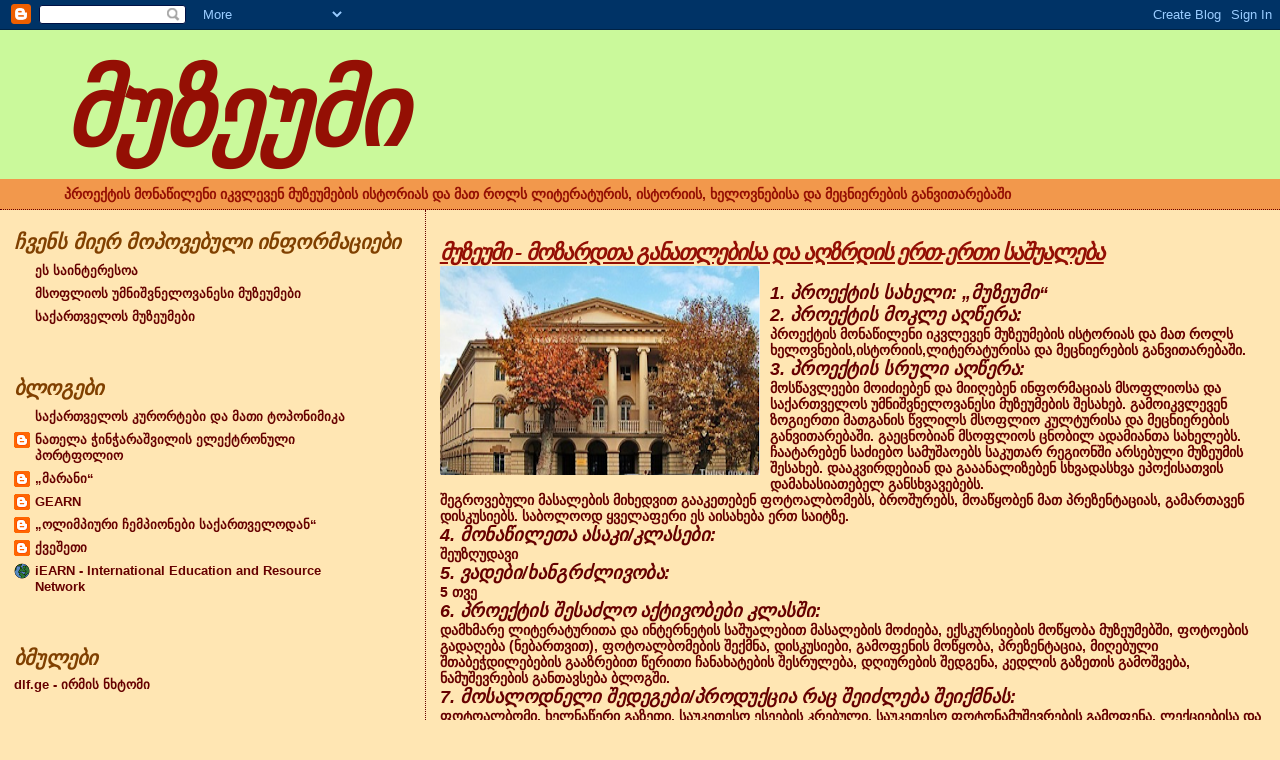

--- FILE ---
content_type: text/html; charset=UTF-8
request_url: https://muzeumi.blogspot.com/
body_size: 9761
content:
<!DOCTYPE html>
<html dir='ltr'>
<head>
<link href='https://www.blogger.com/static/v1/widgets/2944754296-widget_css_bundle.css' rel='stylesheet' type='text/css'/>
<meta content='text/html; charset=UTF-8' http-equiv='Content-Type'/>
<meta content='blogger' name='generator'/>
<link href='https://muzeumi.blogspot.com/favicon.ico' rel='icon' type='image/x-icon'/>
<link href='http://muzeumi.blogspot.com/' rel='canonical'/>
<link rel="alternate" type="application/atom+xml" title="მუზეუმი - Atom" href="https://muzeumi.blogspot.com/feeds/posts/default" />
<link rel="alternate" type="application/rss+xml" title="მუზეუმი - RSS" href="https://muzeumi.blogspot.com/feeds/posts/default?alt=rss" />
<link rel="service.post" type="application/atom+xml" title="მუზეუმი - Atom" href="https://www.blogger.com/feeds/667849998524927169/posts/default" />
<link rel="me" href="https://www.blogger.com/profile/15886079534955395776" />
<!--Can't find substitution for tag [blog.ieCssRetrofitLinks]-->
<meta content='http://muzeumi.blogspot.com/' property='og:url'/>
<meta content='მუზეუმი' property='og:title'/>
<meta content='პროექტის მონაწილენი იკვლევენ მუზეუმების ისტორიას და მათ როლს ლიტერატურის, ისტორიის, ხელოვნებისა და მეცნიერების განვითარებაში' property='og:description'/>
<title>მუზეუმი</title>
<style id='page-skin-1' type='text/css'><!--
/*
* Blogger Template Style
*
* Sand Dollar
* by Jason Sutter
* Updated by Blogger Team
*/
body {
margin:0px;
padding:0px;
background:#ffe6b3;
color:#660000;
font-size: small;
}
#outer-wrapper {
font:normal bold 109% 'Trebuchet MS',Trebuchet,Verdana,Sans-Serif;
}
a {
color:#000000;
}
a:hover {
color:#940f04;
}
a img {
border-width: 0;
}
#content-wrapper {
padding-top: 0;
padding-right: 1em;
padding-bottom: 0;
padding-left: 1em;
}
@media all  {
div#main {
float:right;
width:66%;
padding-top:30px;
padding-right:0;
padding-bottom:10px;
padding-left:1em;
border-left:dotted 1px #660000;
word-wrap: break-word; /* fix for long text breaking sidebar float in IE */
overflow: hidden;     /* fix for long non-text content breaking IE sidebar float */
}
div#sidebar {
margin-top:20px;
margin-right:0px;
margin-bottom:0px;
margin-left:0;
padding:0px;
text-align:left;
float: left;
width: 31%;
word-wrap: break-word; /* fix for long text breaking sidebar float in IE */
overflow: hidden;     /* fix for long non-text content breaking IE sidebar float */
}
}
@media handheld  {
div#main {
float:none;
width:90%;
}
div#sidebar {
padding-top:30px;
padding-right:7%;
padding-bottom:10px;
padding-left:3%;
}
}
#header {
padding-top:0px;
padding-right:0px;
padding-bottom:0px;
padding-left:0px;
margin-top:0px;
margin-right:0px;
margin-bottom:0px;
margin-left:0px;
border-bottom:dotted 1px #660000;
background:#f2984c;
}
h1 a:link  {
text-decoration:none;
color:#940f04
}
h1 a:visited  {
text-decoration:none;
color:#940f04
}
h1,h2,h3 {
margin: 0;
}
h1 {
padding-top:25px;
padding-right:0px;
padding-bottom:10px;
padding-left:5%;
color:#940f04;
background:#CAF99B;
font:italic bold 692% Verdana,Sans-Serif;
letter-spacing:-2px;
}
h3.post-title {
color:#940f04;
font:italic bold 154% Verdana,Sans-Serif;
letter-spacing:-1px;
}
h3.post-title a,
h3.post-title a:visited {
color: #940f04;
}
h2.date-header  {
margin-top:10px;
margin-right:0px;
margin-bottom:0px;
margin-left:0px;
color:#804000;
font: normal bold 104% 'Trebuchet MS',Trebuchet,Verdana,Sans-serif;
}
h4 {
color:#aa0033;
}
#sidebar h2 {
color:#804000;
margin:0px;
padding:0px;
font:italic bold 150% Verdana,Sans-serif;
}
#sidebar .widget {
margin-top:0px;
margin-right:0px;
margin-bottom:33px;
margin-left:0px;
padding-top:0px;
padding-right:0px;
padding-bottom:0px;
padding-left:0px;
font-size:95%;
}
#sidebar ul {
list-style-type:none;
padding-left: 0;
margin-top: 0;
}
#sidebar li {
margin-top:0px;
margin-right:0px;
margin-bottom:0px;
margin-left:0px;
padding-top:0px;
padding-right:0px;
padding-bottom:0px;
padding-left:0px;
list-style-type:none;
font-size:95%;
}
.description {
padding:0px;
margin-top:7px;
margin-right:12%;
margin-bottom:7px;
margin-left:5%;
color:#940f04;
background:transparent;
font:bold 100% Verdana,Sans-Serif;
}
.post {
margin-top:0px;
margin-right:0px;
margin-bottom:30px;
margin-left:0px;
}
.post strong {
color:#660000;
font-weight:bold;
}
pre,code {
color:#660000;
}
strike {
color:#660000;
}
.post-footer  {
padding:0px;
margin:0px;
color:#660000;
font-size:80%;
}
.post-footer a {
border:none;
color:#000000;
text-decoration:none;
}
.post-footer a:hover {
text-decoration:underline;
}
#comments {
padding:0px;
font-size:110%;
font-weight:bold;
}
.comment-author {
margin-top: 10px;
}
.comment-body {
font-size:100%;
font-weight:normal;
color:black;
}
.comment-footer {
padding-bottom:20px;
color:#660000;
font-size:80%;
font-weight:normal;
display:inline;
margin-right:10px
}
.deleted-comment  {
font-style:italic;
color:gray;
}
.comment-link  {
margin-left:.6em;
}
.profile-textblock {
clear: both;
margin-left: 0;
}
.profile-img {
float: left;
margin-top: 0;
margin-right: 5px;
margin-bottom: 5px;
margin-left: 0;
border: 2px solid #CAF99B;
}
#sidebar a:link  {
color:#660000;
text-decoration:none;
}
#sidebar a:active  {
color:#ff0000;
text-decoration:none;
}
#sidebar a:visited  {
color:sidebarlinkcolor;
text-decoration:none;
}
#sidebar a:hover {
color:#804000;
text-decoration:none;
}
.feed-links {
clear: both;
line-height: 2.5em;
}
#blog-pager-newer-link {
float: left;
}
#blog-pager-older-link {
float: right;
}
#blog-pager {
text-align: center;
}
.clear {
clear: both;
}
.widget-content {
margin-top: 0.5em;
}
/** Tweaks for layout editor preview */
body#layout #outer-wrapper {
margin-top: 0;
}
body#layout #main,
body#layout #sidebar {
margin-top: 10px;
padding-top: 0;
}

--></style>
<link href='https://www.blogger.com/dyn-css/authorization.css?targetBlogID=667849998524927169&amp;zx=0b2a8124-2ebb-479f-9195-54cbd5b82fea' media='none' onload='if(media!=&#39;all&#39;)media=&#39;all&#39;' rel='stylesheet'/><noscript><link href='https://www.blogger.com/dyn-css/authorization.css?targetBlogID=667849998524927169&amp;zx=0b2a8124-2ebb-479f-9195-54cbd5b82fea' rel='stylesheet'/></noscript>
<meta name='google-adsense-platform-account' content='ca-host-pub-1556223355139109'/>
<meta name='google-adsense-platform-domain' content='blogspot.com'/>

</head>
<body>
<div class='navbar section' id='navbar'><div class='widget Navbar' data-version='1' id='Navbar1'><script type="text/javascript">
    function setAttributeOnload(object, attribute, val) {
      if(window.addEventListener) {
        window.addEventListener('load',
          function(){ object[attribute] = val; }, false);
      } else {
        window.attachEvent('onload', function(){ object[attribute] = val; });
      }
    }
  </script>
<div id="navbar-iframe-container"></div>
<script type="text/javascript" src="https://apis.google.com/js/platform.js"></script>
<script type="text/javascript">
      gapi.load("gapi.iframes:gapi.iframes.style.bubble", function() {
        if (gapi.iframes && gapi.iframes.getContext) {
          gapi.iframes.getContext().openChild({
              url: 'https://www.blogger.com/navbar/667849998524927169?origin\x3dhttps://muzeumi.blogspot.com',
              where: document.getElementById("navbar-iframe-container"),
              id: "navbar-iframe"
          });
        }
      });
    </script><script type="text/javascript">
(function() {
var script = document.createElement('script');
script.type = 'text/javascript';
script.src = '//pagead2.googlesyndication.com/pagead/js/google_top_exp.js';
var head = document.getElementsByTagName('head')[0];
if (head) {
head.appendChild(script);
}})();
</script>
</div></div>
<div id='outer-wrapper'><div id='wrap2'>
<!-- skip links for text browsers -->
<span id='skiplinks' style='display:none;'>
<a href='#main'>skip to main </a> |
      <a href='#sidebar'>skip to sidebar</a>
</span>
<div id='header-wrapper'>
<div class='header section' id='header'><div class='widget Header' data-version='1' id='Header1'>
<div id='header-inner'>
<div class='titlewrapper'>
<h1 class='title'>
მუზეუმი
</h1>
</div>
<div class='descriptionwrapper'>
<p class='description'><span>პროექტის მონაწილენი იკვლევენ მუზეუმების ისტორიას და მათ როლს ლიტერატურის, ისტორიის, ხელოვნებისა და მეცნიერების განვითარებაში</span></p>
</div>
</div>
</div></div>
</div>
<div id='content-wrapper'>
<div id='crosscol-wrapper' style='text-align:center'>
<div class='crosscol no-items section' id='crosscol'></div>
</div>
<div id='main-wrapper'>
<div class='main section' id='main'><div class='widget Blog' data-version='1' id='Blog1'>
<div class='blog-posts hfeed'>

          <div class="date-outer">
        

          <div class="date-posts">
        
<div class='post-outer'>
<div class='post hentry uncustomized-post-template' itemprop='blogPost' itemscope='itemscope' itemtype='http://schema.org/BlogPosting'>
<meta content='https://blogger.googleusercontent.com/img/b/R29vZ2xl/AVvXsEgW8xuhs3MIn8RdSIKJJzijf6tfhtqBmeqVka4kmOwkYNMdUBoKNq8WlD1Bz3br3MLgjff-N226uNASpPh2ZNIeP85wbA9w0Hq9lcxTbdVZVF6gYii81NVKAlo_5_ABvh2Z-C7y2Qv0iTE/s320/snapshot1.png' itemprop='image_url'/>
<meta content='667849998524927169' itemprop='blogId'/>
<meta content='5369049659520523340' itemprop='postId'/>
<a name='5369049659520523340'></a>
<h3 class='post-title entry-title' itemprop='name'>
<a href='https://muzeumi.blogspot.com/2008/10/blog-post.html'>მუზეუმი - მოზარდთა განათლებისა და აღზრდის ერთ-ერთი საშუალება</a>
</h3>
<div class='post-header'>
<div class='post-header-line-1'></div>
</div>
<div class='post-body entry-content' id='post-body-5369049659520523340' itemprop='description articleBody'>
<a href="https://blogger.googleusercontent.com/img/b/R29vZ2xl/AVvXsEgW8xuhs3MIn8RdSIKJJzijf6tfhtqBmeqVka4kmOwkYNMdUBoKNq8WlD1Bz3br3MLgjff-N226uNASpPh2ZNIeP85wbA9w0Hq9lcxTbdVZVF6gYii81NVKAlo_5_ABvh2Z-C7y2Qv0iTE/s1600-h/snapshot1.png"><img alt="" border="0" height="194" id="BLOGGER_PHOTO_ID_5257673922544560834" src="https://blogger.googleusercontent.com/img/b/R29vZ2xl/AVvXsEgW8xuhs3MIn8RdSIKJJzijf6tfhtqBmeqVka4kmOwkYNMdUBoKNq8WlD1Bz3br3MLgjff-N226uNASpPh2ZNIeP85wbA9w0Hq9lcxTbdVZVF6gYii81NVKAlo_5_ABvh2Z-C7y2Qv0iTE/s320/snapshot1.png" style="FLOAT: left; MARGIN: 0px 10px 10px 0px; WIDTH: 320px; CURSOR: hand; HEIGHT: 209px" width="320" /></a><br /><strong><em><span style="font-size:130%;">1. პროექტის სახელი: &#8222;მუზეუმი&#8220;<br /></span></em></strong><span style="font-size:130%;"><strong><em>2. პროექტის მოკლე აღწერა:</em></strong><br /></span>პროექტის მონაწილენი იკვლევენ მუზეუმების ისტორიას და მათ როლს ხელოვნების,ისტორიის,ლიტერატურისა და მეცნიერების განვითარებაში.<br /><span style="font-size:130%;"><strong><em>3. პროექტის სრული აღწერა:</em></strong></span><br />მოსწავლეები მოიძიებენ და მიიღებენ ინფორმაციას მსოფლიოსა და საქართველოს უმნიშვნელოვანესი მუზეუმების შესახებ. გამოიკვლევენ ზოგიერთი მათგანის წვლილს მსოფლიო კულტურისა და მეცნიერების განვითარებაში. გაეცნობიან მსოფლიოს ცნობილ ადამიანთა სახელებს. ჩაატარებენ საძიებო სამუშაოებს საკუთარ რეგიონში არსებული მუზეუმის შესახებ. დააკვირდებიან და გააანალიზებენ სხვადასხვა ეპოქისათვის დამახასიათებელ განსხვავებებს.<br />შეგროვებული მასალების მიხედვით გააკეთებენ ფოტოალბომებს, ბროშურებს, მოაწყობენ მათ პრეზენტაციას, გამართავენ დისკუსიებს. საბოლოოდ ყველაფერი ეს აისახება ერთ საიტზე.<br /><span style="font-size:130%;"><strong><em>4. მონაწილეთა ასაკი/კლასები:</em></strong><br /></span>შეუზღუდავი<br /><span style="font-size:130%;"><strong><em>5. ვადები/ხანგრძლივობა:</em></strong><br /></span>5 თვე<br /><strong><em><span style="font-size:130%;">6. პროექტის შესაძლო აქტივობები კლასში:</span></em></strong><br />დამხმარე ლიტერატურითა და ინტერნეტის საშუალებით მასალების მოძიება, ექსკურსიების მოწყობა მუზეუმებში, ფოტოების გადაღება (ნებართვით), ფოტოალბომების შექმნა, დისკუსიები, გამოფენის მოწყობა, პრეზენტაცია, მიღებული შთაბეჭდილებების გააზრებით წერითი ჩანახატების შესრულება, დღიურების შედგენა, კედლის გაზეთის გამოშვება, ნამუშევრების განთავსება ბლოგში.<br /><em><strong><span style="font-size:130%;">7. მოსალოდნელი შედეგები/პროდუქცია რაც შეიძლება შეიქმნას:<br /></span></strong></em>ფოტოალბომი, ხელნაწერი გაზეთი, საუკეთესო ესეების კრებული, საუკეთესო ფოტონამუშევრების გამოფენა. ლექციებისა და სემინარების ჩატარება.შეხვედრები ცნობილ ადამიანებთან და მუზეუმის მეცნიერ-მუშაკებთან.სკოლაში მინი-მუზეუმის მოწყობა.ოჯახებში ექსპონანტების მოძიება.კომპიუტერთან მუშაობის ცოდნა-ჩვევების გაღრმავება.ინტერვიუების,ნიუსების,რეპორტაჟების შექმნის უნარის გაუმჯობესება.<br /><em><strong><span style="font-size:130%;">8. სარგებელი სხვებისათვის:<br /></span></strong></em>პროექტის აქტიური მონაწილენი გამდიდრებული ცოდნით ისტორიაში, ლიტერატურაში, მეცნიერებაში, ხელოვნებაში თანატოლებს გაუზიარებენ მოძიებულ ინფორმაციას და გააცნობენ თავიანთ პროექტს ინტერნეტის საშუალებით.<br /><em><strong><span style="font-size:130%;">9.სამუშაო ენა:<br /></span></strong></em>ქართული<br /><em><strong><span style="font-size:130%;">10. საგნებთან/საგნობრივ ჯგუფებთან/ ეროვნულ სასწავლო გეგმასთან კავშირი:<br /></span></strong></em>ზეპირი მეტყველებისა და წერითი ლიტერეტურულ-სტილისტური ჩვევების გაღრმავება-გაუმჯობესება. უშუალო ყოველდღიური კავშირი ლიტერატურულ ნაწარმოებებთან, ისტორიულ წყაროებთან (ეპოქის მიხედვით), გეოგრაფიასთან - გეოგრაფიული ადგილმდებარეობის მიხედვით. ხელოვნებაში - თვითოეული ექსონატის თუ მთლიანად მუზეუმის, როგორც ხელოვნების ნიმუშისა და ობიექტის შესახებ ინფორმაციის მიღება და განზოგადება. უცხო ენასთან - მოძიებული მასალების თარგმნა უცხო ენაზე და ა.შ.<br /><em><strong><span style="font-size:130%;">11. მონაწილეები სხვა სკოლებიდან:<br /></span></strong></em>რუსთავის 23 საჯარო სკოლა;<br /><em><strong><span style="font-size:130%;">12. პროექტის ფასილიტატორის სახელი:<br /></span></strong></em>თეა გუჯაბიძე, შორენა ბეჟიტაშვილი, ნათელა ჭინჭარაშვილი;<br /><em><strong><span style="font-size:130%;">13: პროექტის ფასილიტატორი ელ.ფოსტა:</span></strong></em><br /><a href="mailto:tgujabidze@gmail.com">tgujabidze@gmail.com</a>; anuliko282206@gmail.com; saranatia@gmail.com<br /><em><strong><span style="font-size:130%;">14: პროექტის ფორუმი:</span></strong></em><br /><a href="http://foro.iearn.org/webx/.1ea0beb6">http://foro.iearn.org/webx/.1ea0beb6</a><br /><em><strong><span style="font-size:130%;">15: პროექტის ვებ-გვერდი/ბლოგი:</span></strong></em><br />muzeumi.blogspot.com<br /><br /><br />საგნებთან/საგნობრივ ჯგუფებთან/ ეროვნულ სასწავლო გეგმასთან კავშირი:<br />ზეპირი მეტყველებისა და წერითი ლიტერეტურულ-სტილისტური ჩვევების გაღრმავება-გაუმჯობესება. უშუალო ყოველდღიური კავშირი ლიტერატურულ ნაწარმოებებთან, ისტორიულ წყაროებთან (ეპოქის მიხედვით), გეოგრაფიასთან - გეოგრაფიული ადგილმდებარეობის მიხედვით. ხელოვნებაში - თვითოეული ექსონატის თუ მთლიანად მუზეუმის, როგორც ხელოვნების ნიმუშისა და ობიექტის შესახებ ინფორმაციის მიღება და განზოგადება. უცხო ენასთან - მოძიებული მასალების თარგმნა უცხო ენაზე და ა.შ.<br />საგნებთან/საგნობრივ ჯგუფებთან/ ეროვნულ სასწავლო გეგმასთან კავშირი:<br />ზეპირი მეტყველებისა და წერითი ლიტერეტურულ-სტილისტური ჩვევების გაღრმავება-გაუმჯობესება. უშუალო ყოველდღიური კავშირი ლიტერატურულ ნაწარმოებებთან, ისტორიულ წყაროებთან (ეპოქის მიხედვით), გეოგრაფიასთან - გეოგრაფიული ადგილმდებარეობის მიხედვით. ხელოვნებაში - თვითოეული ექსონატის თუ მთლიანად მუზეუმის, როგორც ხელოვნების ნიმუშისა და ობიექტის შესახებ ინფორმაციის მიღება და განზოგადება. უცხო ენასთან - მოძიებული მასალების თარგმნა უცხო ენაზე და ა.შ.<br />q. rustavois #23 skolashi  რესურსცენტრიდან მოპვიდა ინფორმაცია:<br />ქ. რუსთავის
<div style='clear: both;'></div>
</div>
<div class='post-footer'>
<div class='post-footer-line post-footer-line-1'>
<span class='post-author vcard'>
Автор:
<span class='fn' itemprop='author' itemscope='itemscope' itemtype='http://schema.org/Person'>
<meta content='https://www.blogger.com/profile/15886079534955395776' itemprop='url'/>
<a class='g-profile' href='https://www.blogger.com/profile/15886079534955395776' rel='author' title='author profile'>
<span itemprop='name'>ქეთი ნატროშვილი</span>
</a>
</span>
</span>
<span class='post-timestamp'>
</span>
<span class='post-comment-link'>
<a class='comment-link' href='https://www.blogger.com/comment/fullpage/post/667849998524927169/5369049659520523340' onclick=''>
11 комментариев:
  </a>
</span>
<span class='post-icons'>
<span class='item-action'>
<a href='https://www.blogger.com/email-post/667849998524927169/5369049659520523340' title='Отправить сообщение по электронной почте'>
<img alt='' class='icon-action' height='13' src='https://resources.blogblog.com/img/icon18_email.gif' width='18'/>
</a>
</span>
<span class='item-control blog-admin pid-290924703'>
<a href='https://www.blogger.com/post-edit.g?blogID=667849998524927169&postID=5369049659520523340&from=pencil' title='Изменить сообщение'>
<img alt='' class='icon-action' height='18' src='https://resources.blogblog.com/img/icon18_edit_allbkg.gif' width='18'/>
</a>
</span>
</span>
<div class='post-share-buttons goog-inline-block'>
</div>
</div>
<div class='post-footer-line post-footer-line-2'>
<span class='post-labels'>
</span>
</div>
<div class='post-footer-line post-footer-line-3'>
<span class='post-location'>
</span>
</div>
</div>
</div>
</div>

        </div></div>
      
</div>
<div class='blog-pager' id='blog-pager'>
<a class='home-link' href='https://muzeumi.blogspot.com/'>Главная страница</a>
</div>
<div class='clear'></div>
<div class='blog-feeds'>
<div class='feed-links'>
Подписаться на:
<a class='feed-link' href='https://muzeumi.blogspot.com/feeds/posts/default' target='_blank' type='application/atom+xml'>Комментарии (Atom)</a>
</div>
</div>
</div></div>
</div>
<div id='sidebar-wrapper'>
<div class='sidebar section' id='sidebar'><div class='widget BlogList' data-version='1' id='BlogList2'>
<h2 class='title'>ჩვენს მიერ მოპოვებული ინფორმაციები</h2>
<div class='widget-content'>
<div class='blog-list-container' id='BlogList2_container'>
<ul id='BlogList2_blogs'>
<li style='display: block;'>
<div class='blog-icon'>
</div>
<div class='blog-content'>
<div class='blog-title'>
<a href='http://icittuara.blogspot.com/' target='_blank'>
ეს საინტერესოა</a>
</div>
<div class='item-content'>
</div>
</div>
<div style='clear: both;'></div>
</li>
<li style='display: block;'>
<div class='blog-icon'>
</div>
<div class='blog-content'>
<div class='blog-title'>
<a href='http://msopliosmuzeumebi.blogspot.com/' target='_blank'>
მსოფლიოს უმნიშვნელოვანესი მუზეუმები</a>
</div>
<div class='item-content'>
</div>
</div>
<div style='clear: both;'></div>
</li>
<li style='display: block;'>
<div class='blog-icon'>
</div>
<div class='blog-content'>
<div class='blog-title'>
<a href='http://saqartvelosmuzeumi.blogspot.com/' target='_blank'>
საქართველოს მუზეუმები</a>
</div>
<div class='item-content'>
</div>
</div>
<div style='clear: both;'></div>
</li>
</ul>
<div class='clear'></div>
</div>
</div>
</div><div class='widget BlogList' data-version='1' id='BlogList3'>
<h2 class='title'>ბლოგები</h2>
<div class='widget-content'>
<div class='blog-list-container' id='BlogList3_container'>
<ul id='BlogList3_blogs'>
<li style='display: block;'>
<div class='blog-icon'>
<img data-lateloadsrc='https://lh3.googleusercontent.com/blogger_img_proxy/AEn0k_vTx2o2ZvwPlbb-T5J4pD3-hGfdmqdAzI7i324NzANXRpKlK5v7NPAfDaVwBQvfa0WYYTB2Ne7U5NcGGMkCHPS4oxcPK4gh-bNxMpe3=s16-w16-h16' height='16' width='16'/>
</div>
<div class='blog-content'>
<div class='blog-title'>
<a href='https://rustavi21.blogspot.com/' target='_blank'>
საქართველოს კურორტები და მათი ტოპონიმიკა</a>
</div>
<div class='item-content'>
</div>
</div>
<div style='clear: both;'></div>
</li>
<li style='display: block;'>
<div class='blog-icon'>
<img data-lateloadsrc='https://lh3.googleusercontent.com/blogger_img_proxy/AEn0k_vygOQIloBROwvnm6Nr9JF3P6EU_MqfF0w4ykumeYPuI9BNkiZ1CU7VgHv8gww3EHi9qzp_3e_-AUzC3Z0Q2kSGvaZnwfSNIR-obUrkGrf2zbpkOHu12ajv=s16-w16-h16' height='16' width='16'/>
</div>
<div class='blog-content'>
<div class='blog-title'>
<a href='http://natelachincharashvili.blogspot.com/' target='_blank'>
ნათელა  ჭინჭარაშვილის ელექტრონული პორტფოლიო</a>
</div>
<div class='item-content'>
</div>
</div>
<div style='clear: both;'></div>
</li>
<li style='display: block;'>
<div class='blog-icon'>
<img data-lateloadsrc='https://lh3.googleusercontent.com/blogger_img_proxy/AEn0k_sKZKL9wYShA61YdZ3QTeQfFn4OpwqW2fsPeWOAJiudtN6Zmn533P3eyJE1r-EpxemBi8njZhkl_da0n3EEUA43Inblm1ci1ru5Kz1WJL9QdlXl=s16-w16-h16' height='16' width='16'/>
</div>
<div class='blog-content'>
<div class='blog-title'>
<a href='http://nana-nanasblogi.blogspot.com/' target='_blank'>
&#8222;მარანი&#8220;</a>
</div>
<div class='item-content'>
</div>
</div>
<div style='clear: both;'></div>
</li>
<li style='display: block;'>
<div class='blog-icon'>
<img data-lateloadsrc='https://lh3.googleusercontent.com/blogger_img_proxy/AEn0k_uBiIbkvojRWg1QOKnMuEjy2dFOtGXGwVvAVPHyKrLtoXeN8Y5WXQ26P88qbMJzOpFZaVH1Yqsk-mFf99SQTsr_MhKR7botfPg=s16-w16-h16' height='16' width='16'/>
</div>
<div class='blog-content'>
<div class='blog-title'>
<a href='http://gearn.blogspot.com/' target='_blank'>
GEARN</a>
</div>
<div class='item-content'>
</div>
</div>
<div style='clear: both;'></div>
</li>
<li style='display: block;'>
<div class='blog-icon'>
<img data-lateloadsrc='https://lh3.googleusercontent.com/blogger_img_proxy/AEn0k_tSm2fZQxVvgO3tp_RlJTqCGd_O-ypXdmy3diNSmWQ0pCREvvV837xk_u_p-jB7QIG_08R7N7JdW1fZucagRCilg50Cr89gXr-DghTnIA=s16-w16-h16' height='16' width='16'/>
</div>
<div class='blog-content'>
<div class='blog-title'>
<a href='http://olimpielebi.blogspot.com/' target='_blank'>
&#8222;ოლიმპიური ჩემპიონები საქართველოდან&#8220;</a>
</div>
<div class='item-content'>
</div>
</div>
<div style='clear: both;'></div>
</li>
<li style='display: block;'>
<div class='blog-icon'>
<img data-lateloadsrc='https://lh3.googleusercontent.com/blogger_img_proxy/AEn0k_vSIOMqGegoy2_YCOygEIdbIQEXbyUirEaIByaUbVRzZhBGv0OCpt7cYUBR7i_wqcBVDcGAOG5vgNRI357qaMsRCGGRvW6UE_-Q5_w=s16-w16-h16' height='16' width='16'/>
</div>
<div class='blog-content'>
<div class='blog-title'>
<a href='http://qvesheti.blogspot.com/' target='_blank'>
ქვეშეთი</a>
</div>
<div class='item-content'>
</div>
</div>
<div style='clear: both;'></div>
</li>
<li style='display: block;'>
<div class='blog-icon'>
<img data-lateloadsrc='https://lh3.googleusercontent.com/blogger_img_proxy/AEn0k_ukKS0wNcZAI02CR6c_X3Spq7H2kvip31RaXVYga1SfPuTZe6eD9PITsSPXA6aVV7iKSGnwc_yWWZsx_kmaLGs=s16-w16-h16' height='16' width='16'/>
</div>
<div class='blog-content'>
<div class='blog-title'>
<a href='http://iearn.org/' target='_blank'>
iEARN - International Education and Resource Network</a>
</div>
<div class='item-content'>
</div>
</div>
<div style='clear: both;'></div>
</li>
</ul>
<div class='clear'></div>
</div>
</div>
</div><div class='widget LinkList' data-version='1' id='LinkList1'>
<h2>ბმულები</h2>
<div class='widget-content'>
<ul>
<li><a href='http://dlf.ge/'>dlf.ge - ირმის ნხტომი</a></li>
</ul>
<div class='clear'></div>
</div>
</div><div class='widget Profile' data-version='1' id='Profile1'>
<h2>ფასილიტატორი</h2>
<div class='widget-content'>
<a href='https://www.blogger.com/profile/15886079534955395776'><img alt='Моя фотография' class='profile-img' height='80' src='//blogger.googleusercontent.com/img/b/R29vZ2xl/AVvXsEh9_xECUWdBaCT0MzZD4LoBy7URcPWqNqE5OYNTw5nAY4rbUL9qCb6QevMhAnIe-n9m7XBnvIg-mFdX7WLVfS2hSGB_evHMYjD9NDwSb9U8F1-K4If2J0QYps4HS4CcAQ/s113/56635111_1063279713881807_1093051442912034816_n.jpg' width='80'/></a>
<dl class='profile-datablock'>
<dt class='profile-data'>
<a class='profile-name-link g-profile' href='https://www.blogger.com/profile/15886079534955395776' rel='author' style='background-image: url(//www.blogger.com/img/logo-16.png);'>
ქეთი ნატროშვილი
</a>
</dt>
<dd class='profile-textblock'>სსიპ ქალაქ რუსთავის N23 საჯარო სკოლა</dd>
</dl>
<a class='profile-link' href='https://www.blogger.com/profile/15886079534955395776' rel='author'>Просмотреть профиль</a>
<div class='clear'></div>
</div>
</div><div class='widget BlogArchive' data-version='1' id='BlogArchive1'>
<h2>არქივი</h2>
<div class='widget-content'>
<div id='ArchiveList'>
<div id='BlogArchive1_ArchiveList'>
<select id='BlogArchive1_ArchiveMenu'>
<option value=''>არქივი</option>
<option value='https://muzeumi.blogspot.com/2008/10/'>октября (1)</option>
</select>
</div>
</div>
<div class='clear'></div>
</div>
</div></div>
</div>
<!-- spacer for skins that want sidebar and main to be the same height-->
<div class='clear'>&#160;</div>
</div>
<!-- end content-wrapper -->
</div></div>
<!-- end outer-wrapper -->

<script type="text/javascript" src="https://www.blogger.com/static/v1/widgets/2028843038-widgets.js"></script>
<script type='text/javascript'>
window['__wavt'] = 'AOuZoY7rVcYbJYKImBt_YkM9JgeT6vS_3g:1769019959202';_WidgetManager._Init('//www.blogger.com/rearrange?blogID\x3d667849998524927169','//muzeumi.blogspot.com/','667849998524927169');
_WidgetManager._SetDataContext([{'name': 'blog', 'data': {'blogId': '667849998524927169', 'title': '\u10db\u10e3\u10d6\u10d4\u10e3\u10db\u10d8', 'url': 'https://muzeumi.blogspot.com/', 'canonicalUrl': 'http://muzeumi.blogspot.com/', 'homepageUrl': 'https://muzeumi.blogspot.com/', 'searchUrl': 'https://muzeumi.blogspot.com/search', 'canonicalHomepageUrl': 'http://muzeumi.blogspot.com/', 'blogspotFaviconUrl': 'https://muzeumi.blogspot.com/favicon.ico', 'bloggerUrl': 'https://www.blogger.com', 'hasCustomDomain': false, 'httpsEnabled': true, 'enabledCommentProfileImages': true, 'gPlusViewType': 'FILTERED_POSTMOD', 'adultContent': false, 'analyticsAccountNumber': '', 'encoding': 'UTF-8', 'locale': 'ru', 'localeUnderscoreDelimited': 'ru', 'languageDirection': 'ltr', 'isPrivate': false, 'isMobile': false, 'isMobileRequest': false, 'mobileClass': '', 'isPrivateBlog': false, 'isDynamicViewsAvailable': true, 'feedLinks': '\x3clink rel\x3d\x22alternate\x22 type\x3d\x22application/atom+xml\x22 title\x3d\x22\u10db\u10e3\u10d6\u10d4\u10e3\u10db\u10d8 - Atom\x22 href\x3d\x22https://muzeumi.blogspot.com/feeds/posts/default\x22 /\x3e\n\x3clink rel\x3d\x22alternate\x22 type\x3d\x22application/rss+xml\x22 title\x3d\x22\u10db\u10e3\u10d6\u10d4\u10e3\u10db\u10d8 - RSS\x22 href\x3d\x22https://muzeumi.blogspot.com/feeds/posts/default?alt\x3drss\x22 /\x3e\n\x3clink rel\x3d\x22service.post\x22 type\x3d\x22application/atom+xml\x22 title\x3d\x22\u10db\u10e3\u10d6\u10d4\u10e3\u10db\u10d8 - Atom\x22 href\x3d\x22https://www.blogger.com/feeds/667849998524927169/posts/default\x22 /\x3e\n', 'meTag': '\x3clink rel\x3d\x22me\x22 href\x3d\x22https://www.blogger.com/profile/15886079534955395776\x22 /\x3e\n', 'adsenseHostId': 'ca-host-pub-1556223355139109', 'adsenseHasAds': false, 'adsenseAutoAds': false, 'boqCommentIframeForm': true, 'loginRedirectParam': '', 'view': '', 'dynamicViewsCommentsSrc': '//www.blogblog.com/dynamicviews/4224c15c4e7c9321/js/comments.js', 'dynamicViewsScriptSrc': '//www.blogblog.com/dynamicviews/6e0d22adcfa5abea', 'plusOneApiSrc': 'https://apis.google.com/js/platform.js', 'disableGComments': true, 'interstitialAccepted': false, 'sharing': {'platforms': [{'name': '\u041f\u043e\u043b\u0443\u0447\u0438\u0442\u044c \u0441\u0441\u044b\u043b\u043a\u0443', 'key': 'link', 'shareMessage': '\u041f\u043e\u043b\u0443\u0447\u0438\u0442\u044c \u0441\u0441\u044b\u043b\u043a\u0443', 'target': ''}, {'name': 'Facebook', 'key': 'facebook', 'shareMessage': '\u041f\u043e\u0434\u0435\u043b\u0438\u0442\u044c\u0441\u044f \u0432 Facebook', 'target': 'facebook'}, {'name': '\u041d\u0430\u043f\u0438\u0441\u0430\u0442\u044c \u043e\u0431 \u044d\u0442\u043e\u043c \u0432 \u0431\u043b\u043e\u0433\u0435', 'key': 'blogThis', 'shareMessage': '\u041d\u0430\u043f\u0438\u0441\u0430\u0442\u044c \u043e\u0431 \u044d\u0442\u043e\u043c \u0432 \u0431\u043b\u043e\u0433\u0435', 'target': 'blog'}, {'name': 'X', 'key': 'twitter', 'shareMessage': '\u041f\u043e\u0434\u0435\u043b\u0438\u0442\u044c\u0441\u044f \u0432 X', 'target': 'twitter'}, {'name': 'Pinterest', 'key': 'pinterest', 'shareMessage': '\u041f\u043e\u0434\u0435\u043b\u0438\u0442\u044c\u0441\u044f \u0432 Pinterest', 'target': 'pinterest'}, {'name': '\u042d\u043b\u0435\u043a\u0442\u0440\u043e\u043d\u043d\u0430\u044f \u043f\u043e\u0447\u0442\u0430', 'key': 'email', 'shareMessage': '\u042d\u043b\u0435\u043a\u0442\u0440\u043e\u043d\u043d\u0430\u044f \u043f\u043e\u0447\u0442\u0430', 'target': 'email'}], 'disableGooglePlus': true, 'googlePlusShareButtonWidth': 0, 'googlePlusBootstrap': '\x3cscript type\x3d\x22text/javascript\x22\x3ewindow.___gcfg \x3d {\x27lang\x27: \x27ru\x27};\x3c/script\x3e'}, 'hasCustomJumpLinkMessage': false, 'jumpLinkMessage': '\u0414\u0430\u043b\u0435\u0435...', 'pageType': 'index', 'pageName': '', 'pageTitle': '\u10db\u10e3\u10d6\u10d4\u10e3\u10db\u10d8'}}, {'name': 'features', 'data': {}}, {'name': 'messages', 'data': {'edit': '\u0418\u0437\u043c\u0435\u043d\u0438\u0442\u044c', 'linkCopiedToClipboard': '\u0421\u0441\u044b\u043b\u043a\u0430 \u0441\u043a\u043e\u043f\u0438\u0440\u043e\u0432\u0430\u043d\u0430 \u0432 \u0431\u0443\u0444\u0435\u0440 \u043e\u0431\u043c\u0435\u043d\u0430!', 'ok': '\u041e\u041a', 'postLink': '\u0421\u0441\u044b\u043b\u043a\u0430 \u043d\u0430 \u0441\u043e\u043e\u0431\u0449\u0435\u043d\u0438\u0435'}}, {'name': 'template', 'data': {'isResponsive': false, 'isAlternateRendering': false, 'isCustom': false}}, {'name': 'view', 'data': {'classic': {'name': 'classic', 'url': '?view\x3dclassic'}, 'flipcard': {'name': 'flipcard', 'url': '?view\x3dflipcard'}, 'magazine': {'name': 'magazine', 'url': '?view\x3dmagazine'}, 'mosaic': {'name': 'mosaic', 'url': '?view\x3dmosaic'}, 'sidebar': {'name': 'sidebar', 'url': '?view\x3dsidebar'}, 'snapshot': {'name': 'snapshot', 'url': '?view\x3dsnapshot'}, 'timeslide': {'name': 'timeslide', 'url': '?view\x3dtimeslide'}, 'isMobile': false, 'title': '\u10db\u10e3\u10d6\u10d4\u10e3\u10db\u10d8', 'description': '\u10de\u10e0\u10dd\u10d4\u10e5\u10e2\u10d8\u10e1 \u10db\u10dd\u10dc\u10d0\u10ec\u10d8\u10da\u10d4\u10dc\u10d8 \u10d8\u10d9\u10d5\u10da\u10d4\u10d5\u10d4\u10dc \u10db\u10e3\u10d6\u10d4\u10e3\u10db\u10d4\u10d1\u10d8\u10e1 \u10d8\u10e1\u10e2\u10dd\u10e0\u10d8\u10d0\u10e1 \u10d3\u10d0 \u10db\u10d0\u10d7 \u10e0\u10dd\u10da\u10e1 \u10da\u10d8\u10e2\u10d4\u10e0\u10d0\u10e2\u10e3\u10e0\u10d8\u10e1, \u10d8\u10e1\u10e2\u10dd\u10e0\u10d8\u10d8\u10e1, \u10ee\u10d4\u10da\u10dd\u10d5\u10dc\u10d4\u10d1\u10d8\u10e1\u10d0 \u10d3\u10d0 \u10db\u10d4\u10ea\u10dc\u10d8\u10d4\u10e0\u10d4\u10d1\u10d8\u10e1 \u10d2\u10d0\u10dc\u10d5\u10d8\u10d7\u10d0\u10e0\u10d4\u10d1\u10d0\u10e8\u10d8', 'url': 'https://muzeumi.blogspot.com/', 'type': 'feed', 'isSingleItem': false, 'isMultipleItems': true, 'isError': false, 'isPage': false, 'isPost': false, 'isHomepage': true, 'isArchive': false, 'isLabelSearch': false}}]);
_WidgetManager._RegisterWidget('_NavbarView', new _WidgetInfo('Navbar1', 'navbar', document.getElementById('Navbar1'), {}, 'displayModeFull'));
_WidgetManager._RegisterWidget('_HeaderView', new _WidgetInfo('Header1', 'header', document.getElementById('Header1'), {}, 'displayModeFull'));
_WidgetManager._RegisterWidget('_BlogView', new _WidgetInfo('Blog1', 'main', document.getElementById('Blog1'), {'cmtInteractionsEnabled': false, 'lightboxEnabled': true, 'lightboxModuleUrl': 'https://www.blogger.com/static/v1/jsbin/1031925996-lbx__ru.js', 'lightboxCssUrl': 'https://www.blogger.com/static/v1/v-css/828616780-lightbox_bundle.css'}, 'displayModeFull'));
_WidgetManager._RegisterWidget('_BlogListView', new _WidgetInfo('BlogList2', 'sidebar', document.getElementById('BlogList2'), {'numItemsToShow': 0, 'totalItems': 3}, 'displayModeFull'));
_WidgetManager._RegisterWidget('_BlogListView', new _WidgetInfo('BlogList3', 'sidebar', document.getElementById('BlogList3'), {'numItemsToShow': 0, 'totalItems': 7}, 'displayModeFull'));
_WidgetManager._RegisterWidget('_LinkListView', new _WidgetInfo('LinkList1', 'sidebar', document.getElementById('LinkList1'), {}, 'displayModeFull'));
_WidgetManager._RegisterWidget('_ProfileView', new _WidgetInfo('Profile1', 'sidebar', document.getElementById('Profile1'), {}, 'displayModeFull'));
_WidgetManager._RegisterWidget('_BlogArchiveView', new _WidgetInfo('BlogArchive1', 'sidebar', document.getElementById('BlogArchive1'), {'languageDirection': 'ltr', 'loadingMessage': '\u0417\u0430\u0433\u0440\u0443\u0437\u043a\u0430\x26hellip;'}, 'displayModeFull'));
</script>
</body>
</html>